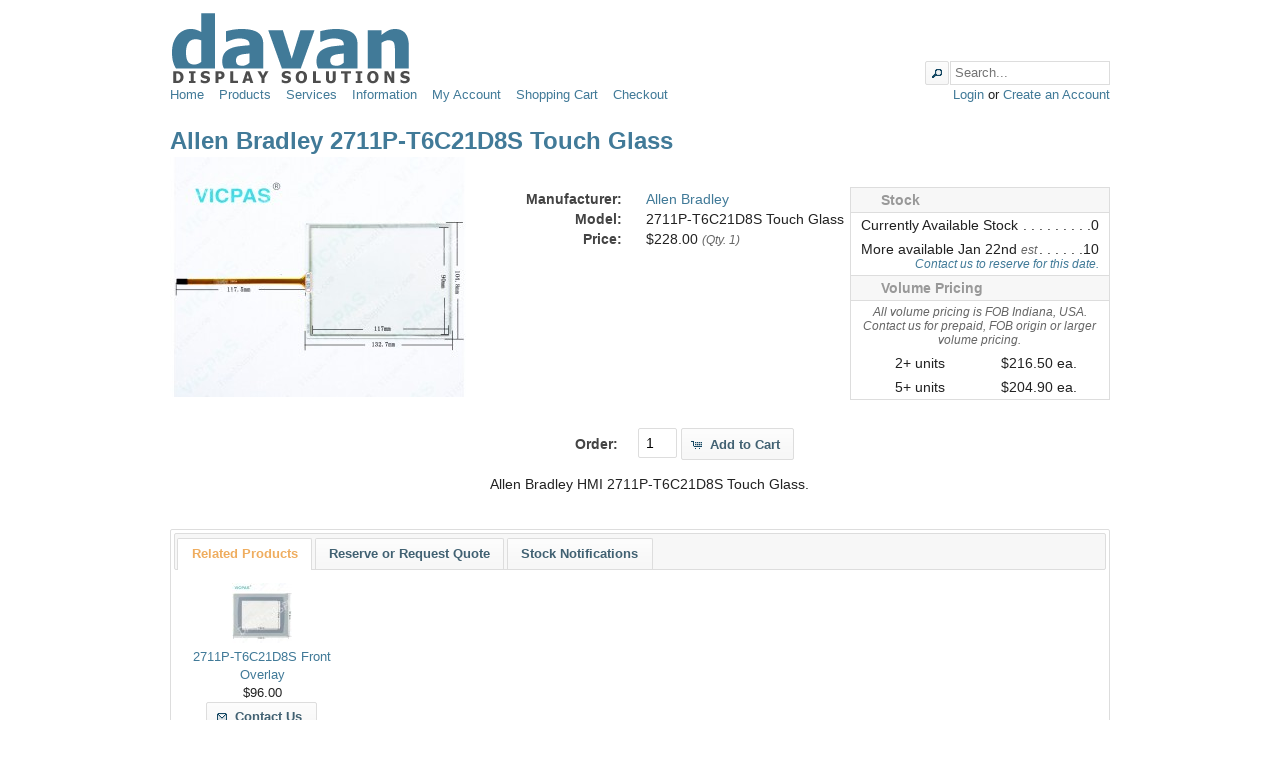

--- FILE ---
content_type: text/html; charset=utf-8;
request_url: https://davandisplay.com/catalog/product/2711P-T6C21D8S+Touch+Glass
body_size: 5927
content:
<!DOCTYPE html>
<html>
<head>
	<title>Davan Display Solutions - 2711P-T6C21D8S Touch Glass - $228.00</title>
	<meta charset="utf-8" />
	<link rel="shortcut icon" href="//static.davandisplay.com/common/favicon.ico">
	<!-- seo validation -->
	<meta name="msvalidate.01" content="CB60B470013CA643DADEE5B974705196" />
	<meta name="google-site-verification" content="2AN8Ubl5zZ-krt1H4K7Nh2gWkjAqitWQT6DY0kUOeIE" />
	<meta name="google-translate-customization" content="35aeeceb0de41ebe-03ae875e53be90f9-g665bc251f5117586-c"></meta>
	
	<link rel="stylesheet" type="text/css" href="//static.davandisplay.com/css/mvc_stylesheet.css" />
	<link rel="stylesheet" type="text/css" href="//static.davandisplay.com/common/javascript/jquery/ui/jquery-ui-1.10.1.min.css" />
	<link rel="stylesheet" type="text/css" href="//static.davandisplay.com/css/mvc_product_stylesheet.css" />

	<script src="//code.jquery.com/jquery-1.11.0.min.js" type=""></script>
	<script src="//code.jquery.com/ui/1.10.4/jquery-ui.min.js" type=""></script>
	<script src="//static.davandisplay.com/javascript/davan.jspp" type=""></script>
	<script src="//static.davandisplay.com/javascript/form.jspp" type=""></script>
	<script src="//static.davandisplay.com/javascript/library/colorbox.js" type=""></script>

</head>
<body>
<div id="container">
	<!-- Google Translate -->
	<div id="googleTranslateMenu"></div>
	<div id="header">
		<div class="logo">
			<a href="https://davandisplay.com"><img src="//static.davandisplay.com/image/d1.png" width="242" height="76" alt="Davan Display Solutions" title="Davan Display Solutions" /></a>
		</div>
		<div class="cart">
		</div>
		<div class="search">
			<form action="/catalog/search" method="post" enctype="multipart/form-data">
				<input name="query" class="search-input autocomplete-product" type="search" value="" placeholder="Search..." />
				<button type="submit" class="search-button button" data-icon="search" data-text="false">Search</button>
			</form>
		</div>
		<div class="welcome"><a class="login-link" href="/account/login">Login</a> or <a class="register-link" href="/account/register">Create an Account</a></div>
		<div class="login-form"></div>
		<div class="links"><ul><li><a href="/common/home">Home</a></li><li><a>Products</a><ul><li><a href="/catalog/category/1">LCD Panel (7130)</a></li><li><a href="/catalog/category/9">Touchscreen Glass (603)</a></li><li><a href="/catalog/category/3">Inverter (494)</a></li><li><a href="/catalog/category/42">Membrane Keypad (230)</a></li><li><a href="/catalog/category/43">Front Overlay (203)</a></li><li><a>LCD Monitors (168)</a><ul><li><a href="/catalog/category/23">Desktop Monitor (97)</a></li><li><a href="/catalog/category/26">Touch Monitor (32)</a></li><li><a href="/catalog/category/24">Large Screen Display (16)</a></li><li><a href="/catalog/category/25">Medical Diagnostic Display (15)</a></li><li><a href="/catalog/category/12">Industrial Monitor (8)</a></li></ul></li><li><a>Backlights (113)</a><ul><li><a href="/catalog/category/14">CCFL Backlight (88)</a></li><li><a href="/catalog/category/13">LED Rails and Kits (22)</a></li><li><a href="/catalog/category/16">CCFL Kit (3)</a></li><li><a href="/catalog/category/18">Backlight Conversion (0)</a></li></ul></li><li><a>Repair (33)</a><ul><li><a href="/catalog/category/17">Repair Parts (25)</a></li><li><a href="/catalog/category/19">Core Repair/Recycle (8)</a></li></ul></li><li><a href="/catalog/category/11">LED Driver (29)</a></li></ul></li><li><a>Services</a><ul><li><a href="/form/contact">Contact Us</a></li><li><a href="/form/return">RMA Request</a></li><li><a href="/form/proforma">Pro Forma Invoice</a></li><li><a href="/form/quote">Repair Quote</a></li><li><a href="/form/rfq">Quick RFQ</a></li><li><a href="/catalog/peripheral">Peripheral Products</a></li><li><a href="/form/core">Core Return Request</a></li></ul></li><li><a>Information</a><ul><li><a href="/information/about">About Us</a></li><li><a href="/information/privacy">Privacy Policy</a></li><li><a href="/information/terms">Terms and Conditions</a></li><li><a href="/information/payment">Payment Information</a></li><li><a href="/information/delivery">Delivery Information</a></li><li><a href="/information/credit_application">Credit Application</a></li></ul></li><li><a>My Account</a><ul><li><a href="/account/edit">Edit Account</a></li><li><a href="/account/address">Address Book</a></li><li><a href="/account/history">Service History</a></li><li><a href="/account/notifications">Stock Notifications</a></li><li><a href="/account/carts">Saved Carts</a></li></ul></li><li><a href="/checkout/cart">Shopping Cart</a></li><li><a href="/checkout/checkout">Checkout</a></li></ul></div>
	</div>
	<div id="content">
		<div id="notification">
		</div>
<style>
	table.form td.list, table.form th.list { padding: 0px; }
	table.form td.list > ul, table.form th.list > ul { list-style: none; }
	table.form td.list > ul > li, table.form th.list > ul > li { padding: 4px 10px; }
	ul > li.leader { position: relative; }
	ul > li.leader > * { background-color: #FFF; }
	ul > li.leader > *:first-child:after {  content: ". . . . . . . . . . . . . . . . . . . ."; white-space: nowrap; position: absolute; right: 10px; z-index: -99; }
</style>

	<h1>Allen Bradley 2711P-T6C21D8S Touch Glass</h1>
	
<div class="product-image left">
	<div class="image">
		<a href="//static.davandisplay.com/image/a0f1c5bbf326876fd0d73712d927367e.jpg" title="2711P-T6C21D8S Touch Glass" class="colorbox" rel="colorbox">
			<img src="//static.davandisplay.com/image/a0f1c5bbf326876fd0d73712d927367e.300x240.w.jpg" title="2711P-T6C21D8S Touch Glass" alt="2711P-T6C21D8S Touch Glass" width="300" height="240" />
		</a>
	</div>
	
	
</div>

<div class="product-info left" style="position: relative;">
	
	<!-- PRODUCT INFO -->
	<div class="left" style="width: 58%;">
		<table class="form full-width">
			<tbody>

				<tr class="manufacturer">
					<th>Manufacturer:</th>
					<td><a href="https://davandisplay.com/catalog/manufacturer/Allen Bradley">Allen Bradley</a></td>
				</tr>

				<tr class="model">
					<th>Model:</th>
					<td>2711P-T6C21D8S Touch Glass</td>
				</tr>

				

				<tr class="price notranslate">
					<th>Price:</th>
					<td>
						$228.00						<span class="model-alternate">(Qty. 1)</span>
					</td>
				</tr>
				

			</tbody>
		</table>
		
	</div>
	
	<!-- PRODUCT STOCK -->
	<div class="left" style="width: 42%">
		<table class="form full-width collapsed attribute">
			
			<thead>
				<tr>
					<th>Stock</th>
				</tr>
			</thead>
			<tbody>
				<tr>
					<td class="list">
						<ul>
							<li style="overflow: hidden; text-align: right;" class="leader">
								<div class="left">Currently Available Stock</div>
								<span>0</span>
							</li>
				<!-- International stock -->
							<li style="overflow: hidden; text-align: right;" class="leader">
								<div class="left">More available Jan 22nd <span class="model-alternate">est</span></div>
								<span>10</span>
								<div class="model-alternate"><a id="reserve-stock-anchor" class="rfq" href="#tab-rfq">Contact us to reserve for this date.</a></div>
							</li>
						</ul>
					</td>
				</tr>	
			</tbody>
			
			<!-- VOLUME PRICING -->
			<thead>
				<tr>
					<th>Volume Pricing</th>
				</tr>
			</thead>
			<tbody>
				<tr>
					<td class="list">
						<ul>
							<li class="model-alternate text-center">
								All volume pricing is FOB Indiana, USA.<br />
								Contact us for prepaid, FOB origin or larger volume pricing.
							</li>
							<li style="overflow: hidden;">
								<div class="left text-center" style="width: 50%;">2+ units</div>
								<div class="left text-center" style="width: 50%;">$216.50 ea.</div>
							</li>
							<li style="overflow: hidden;">
								<div class="left text-center" style="width: 50%;">5+ units</div>
								<div class="left text-center" style="width: 50%;">$204.90 ea.</div>
							</li>
						</ul>
					</td>
				</tr>
			</tbody>
			<!-- END VOLUME PRICING -->		
		</table>
	</div>
	
	<!-- PRODUCT DESCRIPTION -->
	<div style="clear: both;">
		<ul style="list-style: none; padding-top: 1em;">

			<!-- INTERNATIONAL STOCK -->
			<li class="add-to-cart">
				<p>
					<div style="width: 128px; float: left; margin: 0px; line-height: 32px; padding-right: 20px; text-align: right; font-weight: bold; color: #444;">Order:</div>
					<form action="https://davandisplay.com/checkout/cart/add" method="post" enctype="multipart/form-data">
						<input type="hidden" name="is_international_stock" value="1" />
						<input type="hidden" name="product_id" value="9357" />
						<input type="number" name="quantity" value="1" min="1" max="10" class="cart-number" />

						<button type="submit" class="button cart-button" data-icon="cart">Add to Cart</button>
					</form>
				</p>
			</li>
			<!-- INTERNATIONAL STOCK -->
			
			<!-- PRODUCT DESCRIPTION -->
			<li class="description" style="line-height: 1.5em;">
				<p>Allen Bradley HMI 2711P-T6C21D8S Touch Glass.</p>			</li>
			<!-- PRODUCT DESCRIPTION -->
			
			
			
			

		</ul>
		
	</div>
</div>
	
<div id="tabs" class="clear">
	<ul>
		<li><a href="#tab-related">Related Products</a></li>
		<li><a href="#tab-rfq">Reserve or Request Quote</a></li>
		<li><a href="#tab-notifications">Stock Notifications</a></li>
	</ul>
	<div id="tab-related">
		<noscript><h2>Related Products</h2></noscript>
			<div class="related"><div class="image"><a href="//static.davandisplay.com/image/9baca835210fca98c62cdf1d13c46c33.jpg" title="2711P-T6C21D8S Front Overlay" class="colorbox" rel="related"><img src="//static.davandisplay.com/image/9baca835210fca98c62cdf1d13c46c33.60x60.w.jpg" title="2711P-T6C21D8S Front Overlay" alt="2711P-T6C21D8S Front Overlay" width="60" height="60" /></a></div><div class="model"><a href="https://davandisplay.com/catalog/product/9358">2711P-T6C21D8S Front Overlay</a></div><div class="price notranslate">$96.00</div><a class="button contact-button" data-icon="mail-closed" href="https://davandisplay.com/form/contact">Contact Us</a></div>	</div>
	<div id="tab-rfq">
		<noscript><h2>Reserve or Request Quote</h2></noscript>
				
<div id="product-list">
	<div class="content middle no-border">
		<form id="embedded_rfq" action="https://davandisplay.com/form/rfq/submit" method="post" enctype="multipart/form-data">
			<input id="form-js-lock" type="hidden" name="user-gate" value="0" />
			<script type="text/javascript">//<!--
				document.getElementById('form-js-lock').value = 1;
			//--></script>
			<div>
				<ul style="list-style: none; overflow: hidden; margin-bottom: 1em;">
					<li style="float: left; width: 50%; text-align: center;">
						<label style="vertical-align: middle">
							<input type="radio" name="request_type" value="rfq" style="margin: 0px 0.5em" checked />
							Request Quote
						</label>
					</li><li style="float: left; width: 50%; text-align: center;">
						<label style="vertical-align: middle">
							<input type="radio" name="request_type" value="reserve" style="margin: 0px 0.5em" />
							Reserve Stock
						</label>
					</li>
				</ul>
			</div>
			<!-- Contact Info -->
			<fieldset class="content">
				<legend>Contact Information</legend>
				<table class="form half-width">
					<tbody>
						<tr>
							<td class="label">Name:</td>
							<td class="input small">
								<input type="text" name="name" placeholder="John Smith" value="" />
							</td>
						</tr>
						<tr>
							<td class="label">Telephone:</td>
							<td class="input smaller">
								<input type="text" name="telephone" placeholder="800-555-0199" value="" />
							</td>
						</tr>
						<tr>
							<td class="label">Email Address:</td>
							<td class="input">
								<input type="text" name="email" placeholder="johnsmith@example.com" value="" />
							</td>
						</tr>
					</tbody>
				</table>
			</fieldset>
			<!-- Parts -->
			<fieldset class="content">
				<legend>Products</legend>
				<table class="form half-width">
					<tbody id="rfq-jclone">
						<tr class="jclone-node">
							<td class="label">Quantity:</td>
							<td class="input">
								<input type="number" placeholder="1" name="products[quantity][]" min="1" max="999" value="1" />
							</td>
							<td class="label">Model:</td>
							<td class="input">
								<input type="text" placeholder="P141-14" name="products[model][]" value="2711P-T6C21D8S Touch Glass" />
							</td>
						</tr>
						<tr><!-- products control -->
							<td colspan="4" class="text-right">
								<button type="button" class="button add-product-button jclone-button" style="display: none;">Add a Product</button>
							</td>
						</tr>
					</tbody>
				</table>
			</fieldset>
			<br />
			<div class="text-right">
				<button type="submit" class="button button-submit">Continue</button>
			</div>
		</form>
	</div>
</div>
	</div>
	<div id="tab-notifications">
		<noscript><h2>Stock Notifications</h2></noscript>
			<div class="content middle no-border"><form id="notifications-form" action="https://davandisplay.com/account/notifications/add" method="post" enctype="multipart/form-data">
	<input id="notifications-form-js-lock" type="hidden" name="user-gate" value="0" />
	<script type="text/javascript">//<!--
		document.getElementById('notifications-form-js-lock').value = 1;
	//--></script>
	<input type="hidden" name="notification_id" value="0" />
	<input type="hidden" name="product_id" value="9357" />
	<fieldset class="content">
		<legend>Contact Information</legend>
		<table class="form full-width">
			<tbody>
				<tr>
					<td class="label">Email Address:</td>
					<td class="input">
						<input name="email_address" type="email" value="" />
					</td>	
				</tr>
			</tbody>
		</table>
	</fieldset>
	<fieldset class="content">
		<legend>Product</legend>
		<table class="form full-width">
			<tbody>
				<tr>
					<td class="text-left">
						<a href="https://davandisplay.com/catalog/product/9357">
							<img src="//static.davandisplay.com/image/a0f1c5bbf326876fd0d73712d927367e.300x240.w.jpg" style="vertical-align: middle; margin-right: 10px;" width="60" height="60" />
							2711P-T6C21D8S Touch Glass						</a>
					</td>
					<td class="label" style="vertical-align: middle;">Quantity:</td>
					<td class="input small" style="vertical-align: middle;">
						<input name="min_quantity" type="number" min="1" max="9999" value="1" />
					</td>
				</tr>
			</tbody>
		</table>
	</fieldset>
	<br />
	<div>
		<div class="right">
			<button class="button submit-button" type="submit" data-icon="check">Add Notification</button>
		</div>
		<hr class="clear" />
	</div>
</form></div>	</div>
</div>
	
<script>
	$(document).ready(function() {
		$('.add-to-cart form').basicForm(function(response) {
			// Google Analytics
			if ( typeof dataLayer != 'undefined' ) {
				dataLayer.push({
					'event': 'davanEvent',
					'eventCategory': 'Cart',
					'eventAction': 'Add',
					'eventLabel': "2711P-T6C21D8S Touch Glass",
					'eventValue': this.elements['quantity'].value
				});
			}
			$(document).message('success', response.message);
			// $('input[name="quantity"]', this).val(1);
			$('input[name="quantity"]', this).val(function(){ return this.defaultValue; })
		}, function(response) {
			$(document).message('warning', response.message);
		});
		$('#tabs').tabs();
		$('.colorbox').colorbox({ maxWidth: 802 });
		$('#rfq-jclone').jClone({
			max: 5,
			selector: '.jclone-node',
			button: '.jclone-button'
		});
		$('.notification a').on('click', function(event){
			event.preventDefault();
			$('#tabs').tabs('option', 'active', $('#tab-notifications').index('#tabs > div'));
			$('html, body').animate({scrollTop: $('#tabs').offset().top}, 200);
		});
		$('#reserve-stock-anchor').on('click', function(event){
			event.preventDefault();
			$('#tab-rfq #embedded_rfq input[name="request_type"]').prop('checked', false);
			$('#tab-rfq #embedded_rfq input[name="request_type"][value="reserve"]').prop('checked', true);
		});
		$('a.rfq').on('click', function(event){
			event.preventDefault();
			$('#tabs').tabs('option', 'active', $('#tab-rfq').index('#tabs > div'));
			$('html, body').animate({scrollTop: $('#tabs').offset().top}, 200);
		});
	});
</script>
		<div class="clear"></div>
	</div>
	<div id="footer">
		<ul><li><h2>Products</h2><ul><li><a href="/catalog/category/1">LCD Panel (7130)</a></li><li><a href="/catalog/category/9">Touchscreen Glass (603)</a></li><li><a href="/catalog/category/3">Inverter (494)</a></li><li><a href="/catalog/category/42">Membrane Keypad (230)</a></li><li><a href="/catalog/category/43">Front Overlay (203)</a></li><li><a href="/catalog/category/23">Desktop Monitor (97)</a></li><li><a href="/catalog/category/14">CCFL Backlight (88)</a></li><li><a href="/catalog/category/26">Touch Monitor (32)</a></li><li><a href="/catalog/category/11">LED Driver (29)</a></li><li><a href="/catalog/category/17">Repair Parts (25)</a></li><li><a href="/catalog/category/13">LED Rails and Kits (22)</a></li><li><a href="/catalog/category/24">Large Screen Display (16)</a></li><li><a href="/catalog/category/25">Medical Diagnostic Display (15)</a></li><li><a href="/catalog/category/19">Core Repair/Recycle (8)</a></li><li><a href="/catalog/category/12">Industrial Monitor (8)</a></li><li><a href="/catalog/category/16">CCFL Kit (3)</a></li></ul></li><li><h2>Services</h2><ul><li><a href="/form/contact">Contact Us</a></li><li><a href="/form/return">RMA Request</a></li><li><a href="/form/proforma">Pro Forma Invoice</a></li><li><a href="/form/quote">Repair Quote</a></li><li><a href="/form/rfq">Quick RFQ</a></li><li><a href="/catalog/peripheral">Peripheral Products</a></li><li><a href="/form/core">Core Return Request</a></li></ul></li><li><h2>Information</h2><ul><li><a href="/information/about">About Us</a></li><li><a href="/information/privacy">Privacy Policy</a></li><li><a href="/information/terms">Terms and Conditions</a></li><li><a href="/information/payment">Payment Information</a></li><li><a href="/information/delivery">Delivery Information</a></li><li><a href="/information/credit_application">Credit Application</a></li></ul></li><li><h2>My Account</h2><ul><li><a href="/account/edit">Edit Account</a></li><li><a href="/account/address">Address Book</a></li><li><a href="/account/history">Service History</a></li><li><a href="/account/notifications">Stock Notifications</a></li><li><a href="/account/carts">Saved Carts</a></li></ul></li></ul>		<hr class="clear" />
		<!--<img style="width: 186px; height: 77px;" width="186" height="77" class="right" src="https://www.pciapply.com/res/img/Seal-Compliassure_Confirm.jpg" />-->
		<a class="right" href="#" style="text-decoration:none;" onClick="javascript:window.open('https://www.rapidscansecure.com/siteseal/Verify.aspx?code=76,1D026795473125FBD3029CB609AAF99188217982', 'Verification',  'location=no, toolbar=no, resizable=no, scrollbars=yes, directories=no, status=no, top=100, left=100, width=960, height=526'); return false;">
			<img width="160" height="69" src="https://www.rapidscansecure.com/siteseal/Seal.aspx?code=76,1D026795473125FBD3029CB609AAF99188217982" border="0" />
		</a>
		<a id="ssl-certinfo" class="right" href="#"><img src="https://www.positivessl.com/images-new/PositiveSSL_tl_trans2.png" alt="SSL Certificate" title="SSL Certificate" border="0" /></a>
		<a class="right"><img src="//static.davandisplay.com/image/yl-small-blue.gif" alt="Developed By Yellow Lab Web Design" title="Developed By Yellow Lab Web Design" border="0" /></a>
	</div>
</div>
<!-- SEO -->

<span data-role="microdata"><span itemscope="" itemtype="http://schema.org/Product"><meta itemprop="name" content="2711P-T6C21D8S Touch Glass Touchscreen Glass"/><meta itemprop="model" content="2711P-T6C21D8S Touch Glass"/><meta itemprop="url" content="https://davandisplay.com/catalog/product/2711P-T6C21D8S+Touch+Glass"/><meta itemprop="description" content="Allen Bradley HMI 2711P-T6C21D8S Touch Glass."/><meta itemprop="image" content="//static.davandisplay.com/image/a0f1c5bbf326876fd0d73712d927367e.jpg"/><span itemscope="" itemprop="brand" itemtype="http://schema.org/Brand"><meta itemprop="name" content="Allen Bradley"/><meta itemprop="url" content="https://davandisplay.com/catalog/manufacturer/Allen+Bradley"/></span><span itemscope="" itemprop="offers" itemtype="http://schema.org/Offer"><meta itemprop="price" content="228"/><meta itemprop="priceCurrency" content="USD"/><meta itemprop="availability" content="http://schema.org/InStock" itemtype="http://schema.org/ItemAvailability"/><meta itemprop="deliveryLeadTime" content="5"/><meta itemprop="eligibleQuantity" content="1"/></span><span itemscope="" itemprop="offers" itemtype="http://schema.org/Offer"><meta itemprop="price" content="216.5"/><meta itemprop="priceCurrency" content="USD"/><meta itemprop="availability" content="http://schema.org/InStock" itemtype="http://schema.org/ItemAvailability"/><meta itemprop="deliveryLeadTime" content="5"/><meta itemprop="eligibleQuantity" content="2"/></span><span itemscope="" itemprop="offers" itemtype="http://schema.org/Offer"><meta itemprop="price" content="204.9"/><meta itemprop="priceCurrency" content="USD"/><meta itemprop="availability" content="http://schema.org/InStock" itemtype="http://schema.org/ItemAvailability"/><meta itemprop="deliveryLeadTime" content="5"/><meta itemprop="eligibleQuantity" content="5"/></span></span></span>
<script type="application/ld+json">{"@context":"http://schema.org","@type":"Organization","name":"Davan Display Solutions","url":"https://davandisplay.com","email":"sales@davandisplay.com","logo":"https://static.davandisplay.com/image/d1.png","address":{"@type":"PostalAddress","addressLocality":"Daleville","addressRegion":"IN","addressCountry":"US","postalCode":"47334","streetAddress":"9401 South Innovation Drive, Suite 465"},"contactPoint":[{"@type":"ContactPoint","telephone":"+1-800-764-1329 ext. 204","contactType":"sales","availableLanguage":"English"},{"@type":"ContactPoint","telephone":"+1-800-764-1329 ext. 205","contactType":"customer service","availableLanguage":"English"},{"@type":"ContactPoint","telephone":"+1-800-764-1329 ext. 205","contactType":"package tracking","availableLanguage":"English"},{"@type":"ContactPoint","telephone":"+1-800-764-1329 ext. 203","contactType":"billing support","availableLanguage":"English"},{"@type":"ContactPoint","telephone":"+1-800-764-1329 ext. 203","contactType":"bill payment","availableLanguage":"English"},{"@type":"ContactPoint","telephone":"+1-800-764-1329 ext. 203","contactType":"credit card support","availableLanguage":"English"},{"@type":"PostalAddress","addressLocality":"Daleville","addressRegion":"IN","addressCountry":"US","postalCode":"47334","streetAddress":"9401 South Innovation Drive, Suite 465"}]}</script>
<!-- Google Tag Manager -->
<noscript><iframe src="//www.googletagmanager.com/ns.html?id=GTM-W8CDD9"
height="0" width="0" style="display:none;visibility:hidden"></iframe></noscript>
<script>(function(w,d,s,l,i){w[l]=w[l]||[];w[l].push({'gtm.start':
new Date().getTime(),event:'gtm.js'});var f=d.getElementsByTagName(s)[0],
j=d.createElement(s),dl=l!='dataLayer'?'&l='+l:'';j.async=true;j.src=
'//www.googletagmanager.com/gtm.js?id='+i+dl;f.parentNode.insertBefore(j,f);
})(window,document,'script','dataLayer','GTM-W8CDD9');</script>
<!-- End Google Tag Manager -->
</body>
</html>

--- FILE ---
content_type: text/css;charset=UTF-8
request_url: https://static.davandisplay.com/css/mvc_product_stylesheet.css
body_size: 549
content:

.product-image,
.product-info {
	min-height: 240px;
	margin-bottom: 20px;
}

.product-image {
	width: 300px;
}

.product-info { 
	width: 620px;
	margin-left: 20px;
	margin-top: 30px;
	font-size: 14px;
}

.additional-images {
	margin-top: 10px;
}

.additional-images img {
	/* border: solid 1px #DDD; */
	margin-right: 18px;
}

.additional-images img:hover {
	border-color: #EFAD5F;
}

.product-info table.form th,
.product-info table.form td {
	line-height: normal;
}

.product-info table.form th {
	width: 128px;
	padding-right: 20px;
}

.product-info .model-alternate {
	font-size: 12px;
	font-style: italic;
	color: #666;
}

.product-info .price-old {
	font-size: 10px;
	text-decoration: line-through;
	color: #911;
}

.product-info .add-to-cart th { vertical-align: middle; }

.product-info .add-to-cart .cart-number {
	margin: 0;
	padding: 0;
	text-align: center;
	border: solid 1px #DDD;
	border-radius: 2px;
	height: 28px;
	width: 5ex;
}

.product-info .add-to-cart .cart-button { height: 30px; }

.related {
	display: inline-block;
	width: 140px;
	text-align: center;
	line-height: 18px;
}

.related a { color: #417a98; }

table.form.attribute th,
table.form.attribute td {
	padding: 4px 10px;
	border: solid 1px #DDD;
}

table.form.attribute thead th {
	text-indent: 20px;
	text-align: left;
	font-weight: bold;
	font-size: 14px;
	background-color: #F7F7F7;
	color: #999;
}

table.form.attribute tbody th { width: 25%; }
